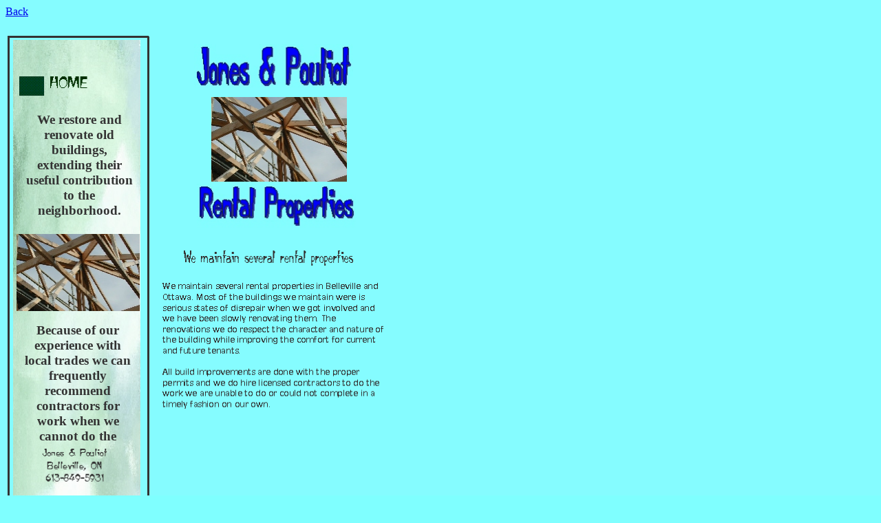

--- FILE ---
content_type: text/html
request_url: http://jonespouliot.ca/page0002.html
body_size: 2360
content:
<HTML>
<HEAD>
<META NAME="Generator" CONTENT="The Print Shop Pro Publisher Deluxe 21">
<TITLE></TITLE>
</HEAD>
<BODY BGCOLOR="#7FFFFF" LINK="#0000EE" VLINK="#551A8B" ALINK="#FF0000" BACKGROUND="img00014.jpg">
<DIV STYLE="position:absolute; left:19px; top:58px; ">
<IMG SRC="img00015.jpg" WIDTH="185" HEIGHT="725" BORDER="0">
</DIV>
<DIV STYLE="position:absolute; left:282px; top:64px; ">
<IMG SRC="img00016.jpg" WIDTH="231" HEIGHT="64" BORDER="0">
</DIV>
<DIV STYLE="position:absolute; left:236px; top:406px; ">
<IMG SRC="img00017.gif" WIDTH="323" HEIGHT="385" BORDER="0">
</DIV>
<DIV STYLE="position:absolute; left:22px; top:645px; ">
<IMG SRC="img00018.gif" WIDTH="174" HEIGHT="130" BORDER="0">
</DIV>
<DIV STYLE="position:absolute; left:10px; top:51px; ">
<IMG SRC="img00019.gif" WIDTH="207" HEIGHT="741" BORDER="0">
</DIV>
<DIV STYLE="position:absolute; left:27px; top:110px; ">
<IMG SRC="img00020.gif" WIDTH="38" HEIGHT="30" BORDER="0">
</DIV>
<DIV STYLE="position:absolute; left:72px; top:103px; ">
<IMG SRC="img00021.gif" WIDTH="110" HEIGHT="42" BORDER="0">
</DIV>
<SPAN STYLE="position:absolute; left:31px; top:469px; width:164px; font-family:Stylus; font-weight:bold; text-align:center; font-size:19px; color:#333333;">
Because of our experience with local trades we can frequently recommend contractors for work when we cannot do the 
</SPAN>
<SPAN STYLE="position:absolute; left:33px; top:163px; width:164px; font-family:Stylus; font-weight:bold; text-align:center; font-size:19px; color:#333333;">
We restore and renovate old buildings, extending their useful contribution to the neighborhood. 
</SPAN>
<DIV STYLE="position:absolute; left:267px; top:354px; ">
<IMG SRC="img00024.gif" WIDTH="249" HEIGHT="36" BORDER="0">
</DIV>
<DIV STYLE="position:absolute; left:12px; top:79px; ">
<A HREF="index.html">
<IMG SRC="img00025.gif" WIDTH="169" HEIGHT="76" BORDER="0"></A>
</DIV>
<DIV STYLE="position:absolute; left:286px; top:267px; ">
<IMG SRC="img00026.jpg" WIDTH="231" HEIGHT="64" BORDER="0">
</DIV>
<DIV STYLE="position:absolute; left:307px; top:141px; ">
<IMG SRC="img00027.jpg" WIDTH="197" HEIGHT="123" BORDER="0">
</DIV>
<DIV STYLE="position:absolute; left:24px; top:340px; ">
<IMG SRC="img00028.jpg" WIDTH="179" HEIGHT="112" BORDER="0">
</DIV>
  <A HREF="index.html">Back</A>
</BODY>
</HTML>
